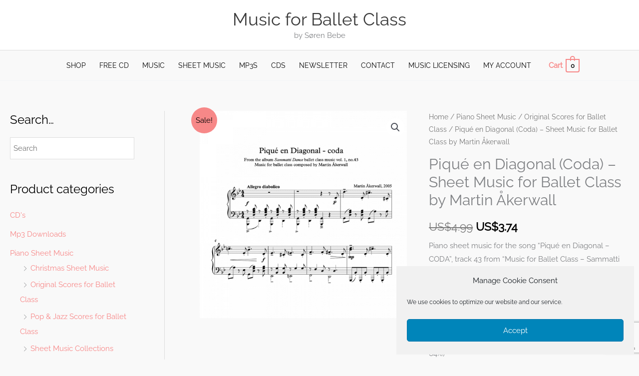

--- FILE ---
content_type: text/html; charset=utf-8
request_url: https://www.google.com/recaptcha/api2/anchor?ar=1&k=6Lc2MDYpAAAAAG5Fnev_u_Cc61Fecf4QVuo2CY_u&co=aHR0cHM6Ly93d3cubXVzaWNmb3JiYWxsZXRjbGFzcy5jb206NDQz&hl=en&v=PoyoqOPhxBO7pBk68S4YbpHZ&size=invisible&anchor-ms=20000&execute-ms=30000&cb=t9e2wz7835p2
body_size: 48650
content:
<!DOCTYPE HTML><html dir="ltr" lang="en"><head><meta http-equiv="Content-Type" content="text/html; charset=UTF-8">
<meta http-equiv="X-UA-Compatible" content="IE=edge">
<title>reCAPTCHA</title>
<style type="text/css">
/* cyrillic-ext */
@font-face {
  font-family: 'Roboto';
  font-style: normal;
  font-weight: 400;
  font-stretch: 100%;
  src: url(//fonts.gstatic.com/s/roboto/v48/KFO7CnqEu92Fr1ME7kSn66aGLdTylUAMa3GUBHMdazTgWw.woff2) format('woff2');
  unicode-range: U+0460-052F, U+1C80-1C8A, U+20B4, U+2DE0-2DFF, U+A640-A69F, U+FE2E-FE2F;
}
/* cyrillic */
@font-face {
  font-family: 'Roboto';
  font-style: normal;
  font-weight: 400;
  font-stretch: 100%;
  src: url(//fonts.gstatic.com/s/roboto/v48/KFO7CnqEu92Fr1ME7kSn66aGLdTylUAMa3iUBHMdazTgWw.woff2) format('woff2');
  unicode-range: U+0301, U+0400-045F, U+0490-0491, U+04B0-04B1, U+2116;
}
/* greek-ext */
@font-face {
  font-family: 'Roboto';
  font-style: normal;
  font-weight: 400;
  font-stretch: 100%;
  src: url(//fonts.gstatic.com/s/roboto/v48/KFO7CnqEu92Fr1ME7kSn66aGLdTylUAMa3CUBHMdazTgWw.woff2) format('woff2');
  unicode-range: U+1F00-1FFF;
}
/* greek */
@font-face {
  font-family: 'Roboto';
  font-style: normal;
  font-weight: 400;
  font-stretch: 100%;
  src: url(//fonts.gstatic.com/s/roboto/v48/KFO7CnqEu92Fr1ME7kSn66aGLdTylUAMa3-UBHMdazTgWw.woff2) format('woff2');
  unicode-range: U+0370-0377, U+037A-037F, U+0384-038A, U+038C, U+038E-03A1, U+03A3-03FF;
}
/* math */
@font-face {
  font-family: 'Roboto';
  font-style: normal;
  font-weight: 400;
  font-stretch: 100%;
  src: url(//fonts.gstatic.com/s/roboto/v48/KFO7CnqEu92Fr1ME7kSn66aGLdTylUAMawCUBHMdazTgWw.woff2) format('woff2');
  unicode-range: U+0302-0303, U+0305, U+0307-0308, U+0310, U+0312, U+0315, U+031A, U+0326-0327, U+032C, U+032F-0330, U+0332-0333, U+0338, U+033A, U+0346, U+034D, U+0391-03A1, U+03A3-03A9, U+03B1-03C9, U+03D1, U+03D5-03D6, U+03F0-03F1, U+03F4-03F5, U+2016-2017, U+2034-2038, U+203C, U+2040, U+2043, U+2047, U+2050, U+2057, U+205F, U+2070-2071, U+2074-208E, U+2090-209C, U+20D0-20DC, U+20E1, U+20E5-20EF, U+2100-2112, U+2114-2115, U+2117-2121, U+2123-214F, U+2190, U+2192, U+2194-21AE, U+21B0-21E5, U+21F1-21F2, U+21F4-2211, U+2213-2214, U+2216-22FF, U+2308-230B, U+2310, U+2319, U+231C-2321, U+2336-237A, U+237C, U+2395, U+239B-23B7, U+23D0, U+23DC-23E1, U+2474-2475, U+25AF, U+25B3, U+25B7, U+25BD, U+25C1, U+25CA, U+25CC, U+25FB, U+266D-266F, U+27C0-27FF, U+2900-2AFF, U+2B0E-2B11, U+2B30-2B4C, U+2BFE, U+3030, U+FF5B, U+FF5D, U+1D400-1D7FF, U+1EE00-1EEFF;
}
/* symbols */
@font-face {
  font-family: 'Roboto';
  font-style: normal;
  font-weight: 400;
  font-stretch: 100%;
  src: url(//fonts.gstatic.com/s/roboto/v48/KFO7CnqEu92Fr1ME7kSn66aGLdTylUAMaxKUBHMdazTgWw.woff2) format('woff2');
  unicode-range: U+0001-000C, U+000E-001F, U+007F-009F, U+20DD-20E0, U+20E2-20E4, U+2150-218F, U+2190, U+2192, U+2194-2199, U+21AF, U+21E6-21F0, U+21F3, U+2218-2219, U+2299, U+22C4-22C6, U+2300-243F, U+2440-244A, U+2460-24FF, U+25A0-27BF, U+2800-28FF, U+2921-2922, U+2981, U+29BF, U+29EB, U+2B00-2BFF, U+4DC0-4DFF, U+FFF9-FFFB, U+10140-1018E, U+10190-1019C, U+101A0, U+101D0-101FD, U+102E0-102FB, U+10E60-10E7E, U+1D2C0-1D2D3, U+1D2E0-1D37F, U+1F000-1F0FF, U+1F100-1F1AD, U+1F1E6-1F1FF, U+1F30D-1F30F, U+1F315, U+1F31C, U+1F31E, U+1F320-1F32C, U+1F336, U+1F378, U+1F37D, U+1F382, U+1F393-1F39F, U+1F3A7-1F3A8, U+1F3AC-1F3AF, U+1F3C2, U+1F3C4-1F3C6, U+1F3CA-1F3CE, U+1F3D4-1F3E0, U+1F3ED, U+1F3F1-1F3F3, U+1F3F5-1F3F7, U+1F408, U+1F415, U+1F41F, U+1F426, U+1F43F, U+1F441-1F442, U+1F444, U+1F446-1F449, U+1F44C-1F44E, U+1F453, U+1F46A, U+1F47D, U+1F4A3, U+1F4B0, U+1F4B3, U+1F4B9, U+1F4BB, U+1F4BF, U+1F4C8-1F4CB, U+1F4D6, U+1F4DA, U+1F4DF, U+1F4E3-1F4E6, U+1F4EA-1F4ED, U+1F4F7, U+1F4F9-1F4FB, U+1F4FD-1F4FE, U+1F503, U+1F507-1F50B, U+1F50D, U+1F512-1F513, U+1F53E-1F54A, U+1F54F-1F5FA, U+1F610, U+1F650-1F67F, U+1F687, U+1F68D, U+1F691, U+1F694, U+1F698, U+1F6AD, U+1F6B2, U+1F6B9-1F6BA, U+1F6BC, U+1F6C6-1F6CF, U+1F6D3-1F6D7, U+1F6E0-1F6EA, U+1F6F0-1F6F3, U+1F6F7-1F6FC, U+1F700-1F7FF, U+1F800-1F80B, U+1F810-1F847, U+1F850-1F859, U+1F860-1F887, U+1F890-1F8AD, U+1F8B0-1F8BB, U+1F8C0-1F8C1, U+1F900-1F90B, U+1F93B, U+1F946, U+1F984, U+1F996, U+1F9E9, U+1FA00-1FA6F, U+1FA70-1FA7C, U+1FA80-1FA89, U+1FA8F-1FAC6, U+1FACE-1FADC, U+1FADF-1FAE9, U+1FAF0-1FAF8, U+1FB00-1FBFF;
}
/* vietnamese */
@font-face {
  font-family: 'Roboto';
  font-style: normal;
  font-weight: 400;
  font-stretch: 100%;
  src: url(//fonts.gstatic.com/s/roboto/v48/KFO7CnqEu92Fr1ME7kSn66aGLdTylUAMa3OUBHMdazTgWw.woff2) format('woff2');
  unicode-range: U+0102-0103, U+0110-0111, U+0128-0129, U+0168-0169, U+01A0-01A1, U+01AF-01B0, U+0300-0301, U+0303-0304, U+0308-0309, U+0323, U+0329, U+1EA0-1EF9, U+20AB;
}
/* latin-ext */
@font-face {
  font-family: 'Roboto';
  font-style: normal;
  font-weight: 400;
  font-stretch: 100%;
  src: url(//fonts.gstatic.com/s/roboto/v48/KFO7CnqEu92Fr1ME7kSn66aGLdTylUAMa3KUBHMdazTgWw.woff2) format('woff2');
  unicode-range: U+0100-02BA, U+02BD-02C5, U+02C7-02CC, U+02CE-02D7, U+02DD-02FF, U+0304, U+0308, U+0329, U+1D00-1DBF, U+1E00-1E9F, U+1EF2-1EFF, U+2020, U+20A0-20AB, U+20AD-20C0, U+2113, U+2C60-2C7F, U+A720-A7FF;
}
/* latin */
@font-face {
  font-family: 'Roboto';
  font-style: normal;
  font-weight: 400;
  font-stretch: 100%;
  src: url(//fonts.gstatic.com/s/roboto/v48/KFO7CnqEu92Fr1ME7kSn66aGLdTylUAMa3yUBHMdazQ.woff2) format('woff2');
  unicode-range: U+0000-00FF, U+0131, U+0152-0153, U+02BB-02BC, U+02C6, U+02DA, U+02DC, U+0304, U+0308, U+0329, U+2000-206F, U+20AC, U+2122, U+2191, U+2193, U+2212, U+2215, U+FEFF, U+FFFD;
}
/* cyrillic-ext */
@font-face {
  font-family: 'Roboto';
  font-style: normal;
  font-weight: 500;
  font-stretch: 100%;
  src: url(//fonts.gstatic.com/s/roboto/v48/KFO7CnqEu92Fr1ME7kSn66aGLdTylUAMa3GUBHMdazTgWw.woff2) format('woff2');
  unicode-range: U+0460-052F, U+1C80-1C8A, U+20B4, U+2DE0-2DFF, U+A640-A69F, U+FE2E-FE2F;
}
/* cyrillic */
@font-face {
  font-family: 'Roboto';
  font-style: normal;
  font-weight: 500;
  font-stretch: 100%;
  src: url(//fonts.gstatic.com/s/roboto/v48/KFO7CnqEu92Fr1ME7kSn66aGLdTylUAMa3iUBHMdazTgWw.woff2) format('woff2');
  unicode-range: U+0301, U+0400-045F, U+0490-0491, U+04B0-04B1, U+2116;
}
/* greek-ext */
@font-face {
  font-family: 'Roboto';
  font-style: normal;
  font-weight: 500;
  font-stretch: 100%;
  src: url(//fonts.gstatic.com/s/roboto/v48/KFO7CnqEu92Fr1ME7kSn66aGLdTylUAMa3CUBHMdazTgWw.woff2) format('woff2');
  unicode-range: U+1F00-1FFF;
}
/* greek */
@font-face {
  font-family: 'Roboto';
  font-style: normal;
  font-weight: 500;
  font-stretch: 100%;
  src: url(//fonts.gstatic.com/s/roboto/v48/KFO7CnqEu92Fr1ME7kSn66aGLdTylUAMa3-UBHMdazTgWw.woff2) format('woff2');
  unicode-range: U+0370-0377, U+037A-037F, U+0384-038A, U+038C, U+038E-03A1, U+03A3-03FF;
}
/* math */
@font-face {
  font-family: 'Roboto';
  font-style: normal;
  font-weight: 500;
  font-stretch: 100%;
  src: url(//fonts.gstatic.com/s/roboto/v48/KFO7CnqEu92Fr1ME7kSn66aGLdTylUAMawCUBHMdazTgWw.woff2) format('woff2');
  unicode-range: U+0302-0303, U+0305, U+0307-0308, U+0310, U+0312, U+0315, U+031A, U+0326-0327, U+032C, U+032F-0330, U+0332-0333, U+0338, U+033A, U+0346, U+034D, U+0391-03A1, U+03A3-03A9, U+03B1-03C9, U+03D1, U+03D5-03D6, U+03F0-03F1, U+03F4-03F5, U+2016-2017, U+2034-2038, U+203C, U+2040, U+2043, U+2047, U+2050, U+2057, U+205F, U+2070-2071, U+2074-208E, U+2090-209C, U+20D0-20DC, U+20E1, U+20E5-20EF, U+2100-2112, U+2114-2115, U+2117-2121, U+2123-214F, U+2190, U+2192, U+2194-21AE, U+21B0-21E5, U+21F1-21F2, U+21F4-2211, U+2213-2214, U+2216-22FF, U+2308-230B, U+2310, U+2319, U+231C-2321, U+2336-237A, U+237C, U+2395, U+239B-23B7, U+23D0, U+23DC-23E1, U+2474-2475, U+25AF, U+25B3, U+25B7, U+25BD, U+25C1, U+25CA, U+25CC, U+25FB, U+266D-266F, U+27C0-27FF, U+2900-2AFF, U+2B0E-2B11, U+2B30-2B4C, U+2BFE, U+3030, U+FF5B, U+FF5D, U+1D400-1D7FF, U+1EE00-1EEFF;
}
/* symbols */
@font-face {
  font-family: 'Roboto';
  font-style: normal;
  font-weight: 500;
  font-stretch: 100%;
  src: url(//fonts.gstatic.com/s/roboto/v48/KFO7CnqEu92Fr1ME7kSn66aGLdTylUAMaxKUBHMdazTgWw.woff2) format('woff2');
  unicode-range: U+0001-000C, U+000E-001F, U+007F-009F, U+20DD-20E0, U+20E2-20E4, U+2150-218F, U+2190, U+2192, U+2194-2199, U+21AF, U+21E6-21F0, U+21F3, U+2218-2219, U+2299, U+22C4-22C6, U+2300-243F, U+2440-244A, U+2460-24FF, U+25A0-27BF, U+2800-28FF, U+2921-2922, U+2981, U+29BF, U+29EB, U+2B00-2BFF, U+4DC0-4DFF, U+FFF9-FFFB, U+10140-1018E, U+10190-1019C, U+101A0, U+101D0-101FD, U+102E0-102FB, U+10E60-10E7E, U+1D2C0-1D2D3, U+1D2E0-1D37F, U+1F000-1F0FF, U+1F100-1F1AD, U+1F1E6-1F1FF, U+1F30D-1F30F, U+1F315, U+1F31C, U+1F31E, U+1F320-1F32C, U+1F336, U+1F378, U+1F37D, U+1F382, U+1F393-1F39F, U+1F3A7-1F3A8, U+1F3AC-1F3AF, U+1F3C2, U+1F3C4-1F3C6, U+1F3CA-1F3CE, U+1F3D4-1F3E0, U+1F3ED, U+1F3F1-1F3F3, U+1F3F5-1F3F7, U+1F408, U+1F415, U+1F41F, U+1F426, U+1F43F, U+1F441-1F442, U+1F444, U+1F446-1F449, U+1F44C-1F44E, U+1F453, U+1F46A, U+1F47D, U+1F4A3, U+1F4B0, U+1F4B3, U+1F4B9, U+1F4BB, U+1F4BF, U+1F4C8-1F4CB, U+1F4D6, U+1F4DA, U+1F4DF, U+1F4E3-1F4E6, U+1F4EA-1F4ED, U+1F4F7, U+1F4F9-1F4FB, U+1F4FD-1F4FE, U+1F503, U+1F507-1F50B, U+1F50D, U+1F512-1F513, U+1F53E-1F54A, U+1F54F-1F5FA, U+1F610, U+1F650-1F67F, U+1F687, U+1F68D, U+1F691, U+1F694, U+1F698, U+1F6AD, U+1F6B2, U+1F6B9-1F6BA, U+1F6BC, U+1F6C6-1F6CF, U+1F6D3-1F6D7, U+1F6E0-1F6EA, U+1F6F0-1F6F3, U+1F6F7-1F6FC, U+1F700-1F7FF, U+1F800-1F80B, U+1F810-1F847, U+1F850-1F859, U+1F860-1F887, U+1F890-1F8AD, U+1F8B0-1F8BB, U+1F8C0-1F8C1, U+1F900-1F90B, U+1F93B, U+1F946, U+1F984, U+1F996, U+1F9E9, U+1FA00-1FA6F, U+1FA70-1FA7C, U+1FA80-1FA89, U+1FA8F-1FAC6, U+1FACE-1FADC, U+1FADF-1FAE9, U+1FAF0-1FAF8, U+1FB00-1FBFF;
}
/* vietnamese */
@font-face {
  font-family: 'Roboto';
  font-style: normal;
  font-weight: 500;
  font-stretch: 100%;
  src: url(//fonts.gstatic.com/s/roboto/v48/KFO7CnqEu92Fr1ME7kSn66aGLdTylUAMa3OUBHMdazTgWw.woff2) format('woff2');
  unicode-range: U+0102-0103, U+0110-0111, U+0128-0129, U+0168-0169, U+01A0-01A1, U+01AF-01B0, U+0300-0301, U+0303-0304, U+0308-0309, U+0323, U+0329, U+1EA0-1EF9, U+20AB;
}
/* latin-ext */
@font-face {
  font-family: 'Roboto';
  font-style: normal;
  font-weight: 500;
  font-stretch: 100%;
  src: url(//fonts.gstatic.com/s/roboto/v48/KFO7CnqEu92Fr1ME7kSn66aGLdTylUAMa3KUBHMdazTgWw.woff2) format('woff2');
  unicode-range: U+0100-02BA, U+02BD-02C5, U+02C7-02CC, U+02CE-02D7, U+02DD-02FF, U+0304, U+0308, U+0329, U+1D00-1DBF, U+1E00-1E9F, U+1EF2-1EFF, U+2020, U+20A0-20AB, U+20AD-20C0, U+2113, U+2C60-2C7F, U+A720-A7FF;
}
/* latin */
@font-face {
  font-family: 'Roboto';
  font-style: normal;
  font-weight: 500;
  font-stretch: 100%;
  src: url(//fonts.gstatic.com/s/roboto/v48/KFO7CnqEu92Fr1ME7kSn66aGLdTylUAMa3yUBHMdazQ.woff2) format('woff2');
  unicode-range: U+0000-00FF, U+0131, U+0152-0153, U+02BB-02BC, U+02C6, U+02DA, U+02DC, U+0304, U+0308, U+0329, U+2000-206F, U+20AC, U+2122, U+2191, U+2193, U+2212, U+2215, U+FEFF, U+FFFD;
}
/* cyrillic-ext */
@font-face {
  font-family: 'Roboto';
  font-style: normal;
  font-weight: 900;
  font-stretch: 100%;
  src: url(//fonts.gstatic.com/s/roboto/v48/KFO7CnqEu92Fr1ME7kSn66aGLdTylUAMa3GUBHMdazTgWw.woff2) format('woff2');
  unicode-range: U+0460-052F, U+1C80-1C8A, U+20B4, U+2DE0-2DFF, U+A640-A69F, U+FE2E-FE2F;
}
/* cyrillic */
@font-face {
  font-family: 'Roboto';
  font-style: normal;
  font-weight: 900;
  font-stretch: 100%;
  src: url(//fonts.gstatic.com/s/roboto/v48/KFO7CnqEu92Fr1ME7kSn66aGLdTylUAMa3iUBHMdazTgWw.woff2) format('woff2');
  unicode-range: U+0301, U+0400-045F, U+0490-0491, U+04B0-04B1, U+2116;
}
/* greek-ext */
@font-face {
  font-family: 'Roboto';
  font-style: normal;
  font-weight: 900;
  font-stretch: 100%;
  src: url(//fonts.gstatic.com/s/roboto/v48/KFO7CnqEu92Fr1ME7kSn66aGLdTylUAMa3CUBHMdazTgWw.woff2) format('woff2');
  unicode-range: U+1F00-1FFF;
}
/* greek */
@font-face {
  font-family: 'Roboto';
  font-style: normal;
  font-weight: 900;
  font-stretch: 100%;
  src: url(//fonts.gstatic.com/s/roboto/v48/KFO7CnqEu92Fr1ME7kSn66aGLdTylUAMa3-UBHMdazTgWw.woff2) format('woff2');
  unicode-range: U+0370-0377, U+037A-037F, U+0384-038A, U+038C, U+038E-03A1, U+03A3-03FF;
}
/* math */
@font-face {
  font-family: 'Roboto';
  font-style: normal;
  font-weight: 900;
  font-stretch: 100%;
  src: url(//fonts.gstatic.com/s/roboto/v48/KFO7CnqEu92Fr1ME7kSn66aGLdTylUAMawCUBHMdazTgWw.woff2) format('woff2');
  unicode-range: U+0302-0303, U+0305, U+0307-0308, U+0310, U+0312, U+0315, U+031A, U+0326-0327, U+032C, U+032F-0330, U+0332-0333, U+0338, U+033A, U+0346, U+034D, U+0391-03A1, U+03A3-03A9, U+03B1-03C9, U+03D1, U+03D5-03D6, U+03F0-03F1, U+03F4-03F5, U+2016-2017, U+2034-2038, U+203C, U+2040, U+2043, U+2047, U+2050, U+2057, U+205F, U+2070-2071, U+2074-208E, U+2090-209C, U+20D0-20DC, U+20E1, U+20E5-20EF, U+2100-2112, U+2114-2115, U+2117-2121, U+2123-214F, U+2190, U+2192, U+2194-21AE, U+21B0-21E5, U+21F1-21F2, U+21F4-2211, U+2213-2214, U+2216-22FF, U+2308-230B, U+2310, U+2319, U+231C-2321, U+2336-237A, U+237C, U+2395, U+239B-23B7, U+23D0, U+23DC-23E1, U+2474-2475, U+25AF, U+25B3, U+25B7, U+25BD, U+25C1, U+25CA, U+25CC, U+25FB, U+266D-266F, U+27C0-27FF, U+2900-2AFF, U+2B0E-2B11, U+2B30-2B4C, U+2BFE, U+3030, U+FF5B, U+FF5D, U+1D400-1D7FF, U+1EE00-1EEFF;
}
/* symbols */
@font-face {
  font-family: 'Roboto';
  font-style: normal;
  font-weight: 900;
  font-stretch: 100%;
  src: url(//fonts.gstatic.com/s/roboto/v48/KFO7CnqEu92Fr1ME7kSn66aGLdTylUAMaxKUBHMdazTgWw.woff2) format('woff2');
  unicode-range: U+0001-000C, U+000E-001F, U+007F-009F, U+20DD-20E0, U+20E2-20E4, U+2150-218F, U+2190, U+2192, U+2194-2199, U+21AF, U+21E6-21F0, U+21F3, U+2218-2219, U+2299, U+22C4-22C6, U+2300-243F, U+2440-244A, U+2460-24FF, U+25A0-27BF, U+2800-28FF, U+2921-2922, U+2981, U+29BF, U+29EB, U+2B00-2BFF, U+4DC0-4DFF, U+FFF9-FFFB, U+10140-1018E, U+10190-1019C, U+101A0, U+101D0-101FD, U+102E0-102FB, U+10E60-10E7E, U+1D2C0-1D2D3, U+1D2E0-1D37F, U+1F000-1F0FF, U+1F100-1F1AD, U+1F1E6-1F1FF, U+1F30D-1F30F, U+1F315, U+1F31C, U+1F31E, U+1F320-1F32C, U+1F336, U+1F378, U+1F37D, U+1F382, U+1F393-1F39F, U+1F3A7-1F3A8, U+1F3AC-1F3AF, U+1F3C2, U+1F3C4-1F3C6, U+1F3CA-1F3CE, U+1F3D4-1F3E0, U+1F3ED, U+1F3F1-1F3F3, U+1F3F5-1F3F7, U+1F408, U+1F415, U+1F41F, U+1F426, U+1F43F, U+1F441-1F442, U+1F444, U+1F446-1F449, U+1F44C-1F44E, U+1F453, U+1F46A, U+1F47D, U+1F4A3, U+1F4B0, U+1F4B3, U+1F4B9, U+1F4BB, U+1F4BF, U+1F4C8-1F4CB, U+1F4D6, U+1F4DA, U+1F4DF, U+1F4E3-1F4E6, U+1F4EA-1F4ED, U+1F4F7, U+1F4F9-1F4FB, U+1F4FD-1F4FE, U+1F503, U+1F507-1F50B, U+1F50D, U+1F512-1F513, U+1F53E-1F54A, U+1F54F-1F5FA, U+1F610, U+1F650-1F67F, U+1F687, U+1F68D, U+1F691, U+1F694, U+1F698, U+1F6AD, U+1F6B2, U+1F6B9-1F6BA, U+1F6BC, U+1F6C6-1F6CF, U+1F6D3-1F6D7, U+1F6E0-1F6EA, U+1F6F0-1F6F3, U+1F6F7-1F6FC, U+1F700-1F7FF, U+1F800-1F80B, U+1F810-1F847, U+1F850-1F859, U+1F860-1F887, U+1F890-1F8AD, U+1F8B0-1F8BB, U+1F8C0-1F8C1, U+1F900-1F90B, U+1F93B, U+1F946, U+1F984, U+1F996, U+1F9E9, U+1FA00-1FA6F, U+1FA70-1FA7C, U+1FA80-1FA89, U+1FA8F-1FAC6, U+1FACE-1FADC, U+1FADF-1FAE9, U+1FAF0-1FAF8, U+1FB00-1FBFF;
}
/* vietnamese */
@font-face {
  font-family: 'Roboto';
  font-style: normal;
  font-weight: 900;
  font-stretch: 100%;
  src: url(//fonts.gstatic.com/s/roboto/v48/KFO7CnqEu92Fr1ME7kSn66aGLdTylUAMa3OUBHMdazTgWw.woff2) format('woff2');
  unicode-range: U+0102-0103, U+0110-0111, U+0128-0129, U+0168-0169, U+01A0-01A1, U+01AF-01B0, U+0300-0301, U+0303-0304, U+0308-0309, U+0323, U+0329, U+1EA0-1EF9, U+20AB;
}
/* latin-ext */
@font-face {
  font-family: 'Roboto';
  font-style: normal;
  font-weight: 900;
  font-stretch: 100%;
  src: url(//fonts.gstatic.com/s/roboto/v48/KFO7CnqEu92Fr1ME7kSn66aGLdTylUAMa3KUBHMdazTgWw.woff2) format('woff2');
  unicode-range: U+0100-02BA, U+02BD-02C5, U+02C7-02CC, U+02CE-02D7, U+02DD-02FF, U+0304, U+0308, U+0329, U+1D00-1DBF, U+1E00-1E9F, U+1EF2-1EFF, U+2020, U+20A0-20AB, U+20AD-20C0, U+2113, U+2C60-2C7F, U+A720-A7FF;
}
/* latin */
@font-face {
  font-family: 'Roboto';
  font-style: normal;
  font-weight: 900;
  font-stretch: 100%;
  src: url(//fonts.gstatic.com/s/roboto/v48/KFO7CnqEu92Fr1ME7kSn66aGLdTylUAMa3yUBHMdazQ.woff2) format('woff2');
  unicode-range: U+0000-00FF, U+0131, U+0152-0153, U+02BB-02BC, U+02C6, U+02DA, U+02DC, U+0304, U+0308, U+0329, U+2000-206F, U+20AC, U+2122, U+2191, U+2193, U+2212, U+2215, U+FEFF, U+FFFD;
}

</style>
<link rel="stylesheet" type="text/css" href="https://www.gstatic.com/recaptcha/releases/PoyoqOPhxBO7pBk68S4YbpHZ/styles__ltr.css">
<script nonce="Y0cmxq29gsOWz4ulc2gtvQ" type="text/javascript">window['__recaptcha_api'] = 'https://www.google.com/recaptcha/api2/';</script>
<script type="text/javascript" src="https://www.gstatic.com/recaptcha/releases/PoyoqOPhxBO7pBk68S4YbpHZ/recaptcha__en.js" nonce="Y0cmxq29gsOWz4ulc2gtvQ">
      
    </script></head>
<body><div id="rc-anchor-alert" class="rc-anchor-alert"></div>
<input type="hidden" id="recaptcha-token" value="[base64]">
<script type="text/javascript" nonce="Y0cmxq29gsOWz4ulc2gtvQ">
      recaptcha.anchor.Main.init("[\x22ainput\x22,[\x22bgdata\x22,\x22\x22,\[base64]/[base64]/[base64]/ZyhXLGgpOnEoW04sMjEsbF0sVywwKSxoKSxmYWxzZSxmYWxzZSl9Y2F0Y2goayl7RygzNTgsVyk/[base64]/[base64]/[base64]/[base64]/[base64]/[base64]/[base64]/bmV3IEJbT10oRFswXSk6dz09Mj9uZXcgQltPXShEWzBdLERbMV0pOnc9PTM/bmV3IEJbT10oRFswXSxEWzFdLERbMl0pOnc9PTQ/[base64]/[base64]/[base64]/[base64]/[base64]\\u003d\x22,\[base64]\\u003d\x22,\[base64]/DqcOGwpzCtcKKDDzDq2jDu8OdDMO8w6pIb0UUfwXDq3xFwq/Dm1N+bMOjwprCvcOOXhQ1wrIowqfDgTrDqFc9wo8Zc8OGMB9Yw57DilDCsw1cc1fCpwxhccKWLMOXwrrDm1McwpdkWcOrw6bDncKjC8KNw5rDhsKpw5dvw6EtesK6wr/DtsKOGRlpRsOVcMOIAcOtwqZ4U3dBwpkHw70ofh8CLyTDklV5AcKhQG8JQ0M/[base64]/DiMOkFcOuPcOywodqX39zRsKGw5zCnsKeUMOzCkJkJsO3w59Zw7zDpHJewo7DjMOEwqQgwpduw4fCvhPDglzDt3jCrcKhRcKofgpAwrPDjWbDvDEASkvCoAjCtcOswp7DvcODT1VywpzDicKPVVPCmsO1w51Lw59uQcK5IcOpD8K2woVhQcOkw7xVw5/DnEtjHCxkAMOhw5tKOMOuWzYENUArd8KVccOzwosMw6Mowq5VZ8OyE8KkJ8OiWmvCuCN8w4hYw5vCjsKAVxpDXMK/[base64]/[base64]/Dh28nw7BfJg5oHcKSw4PDvS8ySm7CvEPCocOGC8K1w4jDrsOMegg1Owp8Sj/ClUbCsl3DoCk4w6hVw4l0wodrZjAFF8KHYDZRw4J4OTPCpcKnEVjDssOXUMK4NMOGw4jCj8KKw70Mw79lwokYXsOAVsKfw4DDgMObwqYJVsO/w5NSw6TCicK0CcOewo16woM4cl9HKBkPwqjChcK6Y8KXwokqw5DDm8ObIsOhw7/CuwDCtBrDkzw8wqEGG8Ouw7fDpsKqwpTDmTTDjwoZTMKBTRNYw5fDgcKxfsOqw6d5w6E2woTDl3rDusOpAMORXn1Pwqgdw4IJUiw5wrF/[base64]/[base64]/DvMK7ccKFMMOhw7/DknY5w4rDhcKXHwUrw7bDhCDDgGtPwplBwoTDqU9bGTrCih3CsCguIlTDhS/Dp3HCjgXDsScxNT9rIWDDlyk7PU8Qw4ZiVsOsYVEqYU3Dn1JLwoV5ZcKma8OGV15kScOrwrrClkxFWsKuSMO0QcOCw4M5w4tow5rCqVA/wrNpwqfDvSfCj8OsBlLCuislw7bCpsOAw4JPw7xTw7lEO8KAwq1pw4PDpVjChHwXbzt3wpzCsMKITcOcWcO7Y8O5w5PCr3nCjHHCh8KpekZQX1TDmnZVKcKKCR4TH8KPDsOxc0siQxAqQMOmwqViw5krw73DqcO2FsO/wrUmw4XDm3Nzw5hqccK8w70ZQ11uw7VTRcK/w75OPMKQwqDDrsOKw7MHwq4ywoJjbmcdasKJwqs+QcKLwq/DpsKYw5RiO8KHKTUQwpEfbcK8w4/DgAUDwrHCt04jwo8kwrLDnsK+wpzCisKtw5fDqn1CwqbDsxgFKgDCmsKKw78cE1h4L2XChR3CkGx7woRYwp/DjTkNwr3CrS/DliTCjsO4SF3Du3zDuQViUTvCgMOzQXIawqLDt3rCnD3Dg39Rw7XDh8OcwqPDvjNqw6UwEsODKMOuw5fCo8OoUMO5UsOIwpfDosKCK8O7OcOFIcOqwpjCqMK9wp5QwqvDn3wYw6xKw6NHw4oYwrjDuDrDnBrDpMOEwrzCsls1wpfCu8O1N3M8wq7DqUfDlAvDgU/Cr0xGw5FVw61Dw7cHKghQHlRmKMOWBMO9w5pVw5vCoW4wIDcNwoTCh8OyM8KEBWUIw7vDtcKnw5zChcOowp13wr/Di8OxPcOnw6DClsOLNQl7w57Dl3XCmD7DvnzCsy7DqVfCk0wVVF4UwpNBwofDr0h9wqjCpsO2w4bDrMO0wqA/wpEqB8OCwqFTMQAlw5NUAcOFwplMw5RPBF8Ew6Y6eRfClMOlOWJ2wpjDojDDksKWwpXCgMKbwqHDhMKERMObBsOKw6wJdRFnLX/Cl8K9H8KIHMKLKcKGwonDtCLCpQ7DiGt8YmZyBcKVVSXCtSnCnFPDm8ODBsOcK8OowqETW3XDpMORw67DnMKqCMKewpNSwpXDvUXCtgNGBnV9wrjDn8Oiw7PCgcOYw7YUw4Z0SMKyRV/DusKPwrkvwo7CpzXCj0AFwpDDhXAfJcKNw7LClhxVwrNVY8KPw7tIfzVbI0RYdsKLPmYeGcKqwrsKcShTw4Vxwr3DjsKrYsOpw4jDrzLDsMKgOsKuwoEVQsKNw6EUwo83JsOebsOjEkTCgEjCiXnCj8KyO8OwwowEJ8K8w5MnXMODLsOTQgTDi8OCHDjDmy/[base64]/[base64]/CqSBsJirCqzrCtHQBwqoVw6nDgBpbA8OHB8KmRj7DocK0wojChxUiwqzDlsK3CsOtEMOdc1MswpDDn8KOFcK/w48Lwow/wrPDnznCpx4rVAIXS8K0wqAKNcO9wq/CksKiw5RnUwdUw6DDm0HClcKQeHdcJWbCvAzDrQ55WlYyw5/DgWlCUMKXXcKtDh/CkcOew5bDkgvDqMOoJ2TDpsKkwodKw7E8YRYWdDjDrcO5N8OYayN9D8O9w4NjwovDpwrDq18nwqjClMO6LMOrC1TDoCtww4tvw7bDrMKNSWLChWRgFsO9wpXDrsO/X8OewrTCvXXDpUgmD8KLaAFeXcKLeMKxwr8BwpUDw43Cg8Ojw5LDhnU+w6zCkkltZMOjwqIkL8O+JmYDXMOGw4LDq8Oiw5bDvVLCrsKsw4PDm3bDowPDgELCjMKHHHXCuDTDjh/CrUFPwpArwpcswpnCiyU/wpjDonNBw6jCpg/CpxbDhwPDtsKCw5Mzw4vDrMKNShnCrm7DrC9EDn7CuMOewqvDoMOHGMKZw78EwpnDn2IIw57CpXEHY8KTw5/CiMKPMsKhwrYtwqnDu8OnYsK7wr3CuT/ChMOiY3cdOwNqwp3DtjHDlMKYwoZaw7vCkMKZwqPCscKbw4sLAH0nw40Nw6EvOAxXcsKwBgvCmxNKfMOlwoovw45EwoPCuibCsMKdPkPDhMKOwr5mw64hAcO1wpfCpEB9T8K8wqlDcF/CihBQw6/DuTPDlMOaGMOUAsK+IMOTwrQzwoPCucOlPcOQworDrMODf1MMwrB8wo3DhsOBS8OZwrlJwr/[base64]/CsOkDcOPdcKjwoPCtsOHV1lSfQfDuUN2PcO1WiDDmjgTw6vCtcO1UcOlw5/DtzbCksKPwoV0wr1/c8KEw5DDg8Olw40PwozDg8Kww77DhRXCvWXCrmvCo8K/w67DuyHCs8OMwoPDlcK0JH0Yw7Ukw6FAdcKCXwzDlsKTTCXDrsOKEG7CnBPDrcK/H8OHOFsHwrTCjUUtw5Y2woIbwofCmC/DgsK8NsKtw4QeZDsOA8OjbsKHDGzColJZw40hP31lw57DqsKdYGHDvWDDvcOOXFXDosO+eRNvHMKYw5HCqhF1w6PDrcKiw63CnVcOdcOmZhIAdAAHw6FwdlZEUcKmw6pgBl1GfEjDt8Kjw5zDg8KMw7hgYTRwwozCtArCqQLCg8O/[base64]/w584e1NJPsO+OXQ9E3/Ck8KKL8KMwq7DicOzw5HDnT0gaMK4wpTDmE5MIcOVwoBXU3vDkx96WxgswqjCjsKowpLDoRfCqjZhGsOFR2gAw5/DtlJjw7HDoTTChCxew5TCiHALHQnCpntCwo7Ck3zCjsKmwoMCZsKVwpJdHCbDojfDoE9DccKfw5U2AsO0Bg0zaD5iFxHCgG4AFMORDsO7woEUL08gw60kw4jClXNaTMOkYcKoYh3DhgNhVMOXw7fCisOAK8KIw7Zvw4rCsAY6NAgWD8O+Lm/CiMOqw4hZZ8O+wqQSGXg4woDDsMOrwqDCrMKVE8Khw6UqUMKawqrDtBbCu8KZCMKew44Pw57DiCQFVhnCkMKDKmNFJMOjPBFnGDLDgAnDqMOfw5zDixE0JxsZDCfCjsOva8KCQz4Vwr8PEsOHw5tyKMOcAsOiwrZTBWpCwobDmcOEYT/[base64]/CmsKlw5lQYCHDp8KUccK/BsKhYS5WNAYRGDfCpMK/wrXCpgvDocKmwrdwecOowpJFJcKIUMOBbMO6BFfDhRrDrsK2CE/Dg8K2EmI4ScKFFh5gR8OUHTjDvMKdw5cLw4/CosOkwqR2wpg+wojDglHClWLDrMKqNsKsARXDkcOPOlnCucOsMMKHw4QXw4VITzUVw7oqFRbCocKHwonDu1FUw7FBaMK9YMOJc8Kww4xIAHMow7XDhsKCBcKbw73ChMOxWmZdT8KPw7PDrcK6w73CtMKYFwLCp8Ohw7DCi2PDly/ChC0mTS/DrsOJwo1DLsKYw7wcEcOoWcOSw4ESYkPCpwzCs0HDqT3DhMOQDgjDhDQkw7LDoDLCnMOUAkByw5jCoMK5wrwnw6hTPHpoUDR/NcONwr9Bw7kPw6vDnjV2w4xYw6hrwqgLwpHDjsKdN8OCB1heBMK1wrpdNcOIw43Dt8KMw71+AsOCwrNcCVxWfcOLRmHCkMKTwoBqwodaw73DhcODXsKdYnnDvMO+wpImLMK/UXteRcKjblMfNBdAbcK7MlzCghjCnAdzV1XCrHNuwpJSwqYWw7nCs8KGwoTCp8KpQMKbL27Dtg/DqRwveMKVUsKrbXUew6rCuCNZe8KJw5RpwrQYwr5Nwqomw4TDhsOcZcO1UsO+Z24ywoJdw6oyw5HDoHIeOXvDgl9jHk9Aw705IxIzwpNbQQPCrMK1Ex0hL2cYw4fCsBtmcsKcw6sgwp7ClMKrFTBFw6TDuh95w58WFgXCmmFgFsOZw4plw4rCicOUXsK/DDPDrE5wwq3DrcKtRndmw6jCkUYHw4jCknPCuMKAwoBKF8KTwpMdYsKxBz/Dlh5XwrBlw70Lwo/CjGrDksKreGjDhTTDoiXDmDDCmX15wrl/eXXCpCbCiEQIIsKQw6TCq8KaKwPCuVFmw6nCisOXwr1bbmrDiMK7GcKsPsOGw7B+MCPDqsK0fhPCucKjJ3AcVMOVw73CrC3CucK1wozChCnChjcAw7fDvMOJbsKawqzDucKowqzCkBjCkDIeYsOHD0/CpljDu1UNLcKfIxECw6pKEC5wJcObw5fCjcK6fMK/[base64]/YcKkw69SNsOCA8KYRDx0w5HDuMKewo4gN33Clj/CmcKoOhUnQcO0NV/[base64]/SsKXMUbCscKsw55masKCNMK2w49EwpoNwqVmw4rCocKBdhfCiB/Cm8OCdsKDwqU3w4/Ck8O9w5/DghPCh3rDrjkWHcKtwrUdwq4qw44YUMOJWsO7wpHDk8KsRBnCmQLDpcO/[base64]/wo3DiMOmOMKcwrvCoTfCj8KIwrvChsKZdFXCscOlw6YGw5Row7kgw5Qzw7zDtHHCu8KVw5/[base64]/CokvCrVFBw4nCmhZ2BRt0Ey0zfcKvwqlRwqAhd8KpwrU0wpAbIQvCgMO+w5F6w7h+ScOXw4zDmiAtw6PDv1vDpghTfk8bw71KZMK9HsKkw7lfw7YicsK6wq/Ct0HCkG7CscOrw4jDoMK6fAvClwzCmQlawpYsw7VrDwwEwo7Dq8KyJnUoTcOLw7B/GlYKwrlTMBnCtQlXf8ORwq8Ewr0fCcOGb8O3cgc2wpLCuytIFycoQMOgw40ddcKdw7TCg1orwoPCjMO1wpdvw5FmwrfCpMKlwoLDlMOpCHDCv8K2wrtAwpt3wo95wrMMfsKNd8OCw5QPw7cwEy/Co2fCmcKPRsKjbTwgwpxOYMKNcBHCpT4jScO/[base64]/[base64]/[base64]/DgwBhGQQIOsKxwpzCsMK8ZnnCp8OxL8OZSsOPw6bCiEsiZ3ADwpfDu8KPw5IfwrHDvBPCuxTDsgIswoDDrjzDnx7CuRoPw4M0eHxWwqDCmSzCs8O2woXCmwPDiMOKU8OaFsK9w6oGQTwZw41cw6klRw3Cp2/Cq37CjQLCoAjDvcK+CMOLwogKwpDCgB3DqcKSwpIuwqrDsMOxVVlLP8OEF8Kiwr0GwrI/woAhc2nDhRrChsOAXV/Cp8OERxZ4w4VnNcKHwrULwo1AVBBLw43DgR7CojbDucOEQcKDJTrChzFiY8Odw7nDuMO8w7HCtm5KeQvCvG3Dj8OWw4HDhnjCjyHDkcOfXgLDrTHDsWDChmPDvUDCvMKuwog0UMKkcU/CuFFnIjzDmMKbwosKw6slRcOFw5JwwqbCp8OKw6wSwrfDjcKgw6XCi3vCmTtowrvDlA/[base64]/ClMOJw4bDkBfCj8KcwoPDgTRMKBFRGVTCo2fDn8OBw6tOwqEzKMKvwqDCt8OQwpgiw5Z5w64Kwq9cwox6DsOyKMKkFcO2fcKWw5gdPsOjfMOwwqnDqALCk8OnDV/CicOMw6RlwqJGYBR3bSLCm1ZzwozDusOVVWJywqvCgnLCrTsTVcKjZW1NfhMiPcKKa2llY8KGNsOVB1vDr8OseiPDmcKxwpIPcErCvcKSw6jDnk3CtkbDn3V2w5fCosK3aMOqesK/L2nDh8KMRcOrwonDgQ3CiW5swoTCnMKqw5nCo1HDjyvDiMO+LsOBA2p4asONw7XDsMOHwpA0w4fDpMKga8OJw6hdwqMZbCfDt8KAw74Ee31AwqdaOTjCtH7CpQPCkk1aw6AKU8KhwrjCoi1JwqRsEn7DrT/CgsKgBhBmw74Lb8OxwoA1BsKcw44QOgnCv1XDuhRWwp/[base64]/KUDDuSFHw6NKw4LDvFIFw7AYHBd+Qh7CjxQGWMKvDMKCwrV/b8OZwqLCvMKCwr90YADCvcOPw5/CjMOsBMK+DVA9FTYew7ccw70iwrhMw6nCmkLCgMK7w7wEwoBWO8KLOy/CuBtCwpTCucOiworChC/CnwYRc8K0TsK/JcOiWsKMAUnCmRYCIhdpUE7DqzhpwqTCq8OsQ8KZw7QjZMOCdsKeDcKcckltTyJ8NzXDt1EMwr0qwr/DsFxoX8KQw5bCv8OtOMKvw7RhBlcFEcOdwp/Chj7DqT7ClMOETGFowqI4wrZnbcKyXg3CvsOTw7HCrHXCuV1hw6jDml/DswjCtDdow6jDnsOIwqc2w7coQ8K2NjzDq8KxHsOuwrPDshcbw5/[base64]/Dr8KOw7fDkiV1w5dSF8Ouw7s3A1fDvTR1P0hCw4wiwoobI8O2OiZET8KFakbDoXEgaMO6wrkyw6TCl8OrbsKGw4DDlMKjwpcRGyzDrsK+wqLDuWrCgi9bwpQsw6Mxw5jDhi7Dt8K4RsOkwrE9PsOmNsKXw619RsOFw4dIw6HDocK9w4XCmRXCjEVIS8O/w5oaLSbCk8KZKcKrUMOECQwSKHHDq8O4UyQ+YsOTbcO+w69YCFHDtlMoDDJSwoRew6IkQsKYfsOTwqnDtyHCmlxaXXXCuCfDosKiI8KSbwNCw4Ukeg/CrkB8w5gcw4zDgcKNGBfCm3TDgcKcaMKSY8Opw7sxVsOXI8OwRkPDvnRiLsOKwpfCjC0Ow4PDkMOVdcKGS8KCBmpCw5dwwr9ew4kZOyYFZEjCjCvCjsOaUi0ewo3Ch8Ouwq3Cuih/w6YMwqTCtDrDqjoxwqfCo8O6C8OlZ8Oxw5ZuWcKZw45OwqbCtMO1MQI7QcKpNcK4w7vCkk8ow5YbwozCnVfChk8yXMKFw5QfwqdxGXbDp8K9cljCpSdLasKpT2bDqF/CpWPDhyBkAcKvecKGw47DvsKdw6PDrsKxSMKewrLCnXrDlCPDrwt+wqBFw7V/wppaCMKmw7bCicOoL8K0wpnChBbCisKKKcODwozCiMO3w4LCiMK0wqBJwowEw49hAATDjQLCnl4UUMObTsKmPMO9w4nDhlk/w450PUnCrSVcwpQeDVnDnsKlw5jCusK8wrjCjFAfw53CsMKUJMKUw71Ew6YfBsKzwpJfZ8KwwqTDjVnCkMKww5HDhlI/esKUw5tFNw7ChsOMKULDnsOIPnBZSgnCj3jCiUxiw5oEecK8DMOkwr3CpMOxJGXCpcKew5PDicKyw4Vow5JbbMK1wqLCmsKbw6PChkvCvcKmOgF7bC7Dt8OLwocPQxctwqHDhmV3YsKvw7czbcKqWlLCuD/ClTnDvU8QLG7DocOxw6NLPcO4MD7CisKUKF5mwrjDg8KAwq/[base64]/DrsOGUcOqwoZNSw0zw7DCqMOhOwbCvcOQw5/DiwvDlsKYJW8cwpZLw4QFb8OKwq0HRV7Cnyhhw7kZYMObe3DCmBDCqyjDkmVFAsKSGsKmWcOQDsO5Q8Oew4sFB3R1Oz3CrcOzaC7DuMK7w5jDvzHCtcOkw6VmVw3DtjHCllBlwq8/esKSHMO7wr5lSU40ZMO3wpNdCcKxcxjDoSfDnRsnLyI+YcKawpZ/YcOvw6F6wrB3w53Ckk9Rwq5JQBHDocOFc8O2LFDDpB1pCkrCsU/CqsO+d8O1ASAsZX/DusONwqHDhA3CuSYbworCvC/[base64]/wpElWC3DhSTDvmlLwpXCiBVawrLDl8OTDMO8XsOLMyzDjm/CmMO4LcOSwqtTwovCucKwwofDqhI+HcONCVTChnXClW3DnmTDv3oawqgcOcKFw5LDhMKqwqNLZ3nClFJILWXDisOmI8K5djNZw44LQsO8K8ONwo7Dj8OSCRLDlsO/wonDqw9ywrzCr8KeL8OCSsOyFT/CqMKvN8OsaCwhw44UwrnCt8OkLcOMGsOswo/CrQfCq1FAw5rDnx3DqAVZw4nClQIjwqVkQlJAw5odw6AKCGfDo07DpMKow4rCpnnCksKKLMONImx1HsKpOcOBw7zDhVbChMKWHsKNNy3CuMK7woPCscKODRfCv8K+c8KPw7lgw7PDucOJw4TCvsKbRHDCmATCiMKww5pGwoDCsMKCZWw2LWlVwrfCrxFzOSrDm3lpwp/CssOjw7VIVsObw410w4luwpY0FijCrMKEw61Eb8KOw5AJYMKsw6FpwpDCu39/AcKrwrbCqsO+w59Dw67DuhnDiyYTMgwfcGPDpsKDw6wZWmU7w5zDiMK+w4LDun/Dg8OeZWg1w7LDpTw2BsOpw67DmcOjfsKlHMO9wrvCpFkbDSrDuBTDqsKKwpvDjFrCisOXJzrCl8Ocw5ckXinCrmjDqV/[base64]/Dt2PDjMOpfMOVH8KHwp/Cu2E6w7kSwoIBFMKAwoVWwq3DvzbCm8KXM13Dq1ooZMKNC3rDhFclOnAadsK/woLDvcO+w51OcUDCjMKoECRSw7NDIEbDhC3CksK7W8OhHMOpacKUw4zCvznDnFDCucKxw4VGw696P8KkwrnCqQ/DonHDuFDDhhXDty/CgmbDqzwJclnDuyxeNzxlHcKXYx3DncOfwpTDmMK8wrsXw4J2w5rCsBLDgk4oYsKFYgZvUCrCoMOGIRfDisOWwrXDnBBYHFvClcK/[base64]/wrXCgi/CmCfDhUAawpTDhyFRwp/CkWYfScOYMXYCDsKzY8OTDAjDi8K3McKSwo3DtcK/[base64]/IHVldcOkKMKGF8KQw5DDu8O/w51gI8OoJ8O2wp0FFE7DlsKETGXCsCJkwpMcw4xKPFTCgBJ8wroGMUzDqi/CvcOEw7Yqw74hWsKmDsOJDMOISMOvwpHDsMOfw4TDolEBw5R9I3NmDAIQFMONccKlDsK/YMO5RhwOwpgWwrPCqsKlJcK+ZcOvwppUFcKSwqolw6DCrcOFwr0Kw6gjwrXDnz0YRgXDpcO/VcKUwqXDnMK/M8KIeMOoCWTCtsKzw6nCrBt/woLDg8K9KsOiw7UqGcO4w7/CnSJGE2ALwogTFmbDvXdCw6bCgsKMwo0zwpnDvMOewpnCqsK2CWDClkfCswPDv8KIw5FuTcKyesKLwqhPPT/CnmXCjyEFwoB+RBrCg8KSwpvCqBwQWzocw7ZtwphUwr9+NBXDtGvDgXlMw7VxwqMkwpBnw7DDmijDr8OowrzDrsKyJxUUw6rDth3DncKOwrvCjhjCoHIrV0NVw7LDsiLCrwpMc8OffMO0w7AnPsOWw6/CisKWY8OCLm1WDyw6V8KsacKfwolrFR/DrsO/wo0uVCQ6w79xYSzChTDDsmk1wpDDu8OAEiXCgHovQcOpEMOfw4fDjTo5w5sVw6LCtB43CsOvw5LCo8OFwq/CvcKewrlzYcK3wr8Iw7bDkiAjBEt8LcORw4rDosOUw5jCr8OpESwIZV0YLcKFwqNjw5B4wp7Do8OLw57Co2Jcw7xJw4XDgcKbwpDCnsKvEh0lw5QbGR4gwp3DnjRAwpN0wq/Dn8Kxwr5qbSw6NcOQw4FAw4Uzbz0MWsOBw7ATeFg/Yw3CrmLDiyMWw5DCinXDosOsJFZXY8KxwobCgSHCvQx+LgPDg8OCw4MWwrF2asKhw5XDusKswoDDgMOEwpjCicKiBMOfwrnClw3CiMKIw7knIcKudWl7w7/CksOjwoTDmV/DomcNwqfDmHIzw4Bow5zCgcOYBQfCssO/w7xtw4TCnnddADbCiDLCqsKlw73ChMOmSsKKw6IzAsOGw5HCp8OKaC3Dl2vCk2RxwoXDvRHCqcKSPTdPFGzCjsOeGMKKfR3CmgvCp8Oyw4JVwqbCrFLDjml1wrPDp0nCozrDosOHSMOAwoLDmgQeYn/[base64]/Ds8OBwqQcw5XDsVXDrcOKw45+w6NKw4deWEDDjUMkw7bCsGjDtcKpVsK/wo0iwpbCpsKWdcOeecK8wqNjYXPCkDdfAMKIdsO3H8KHwrYiDW3CkcK/fsKJw7HCocO7wrItK1F+w4TClsKiLcOhwpFwT3PDljnCrsO0dsOxAH8qw6fCucKmw75iVsOewppaPMOqw5JUeMKow4FlYcKiehIcwqhbwpTCvcKyw5/CgcKOa8KEwozDnE0GwqfCt3PDpMKMUcKCcsOaw44kVcKlAMKRwq5zTMOtwqPDrMO7Qhk5w7ZOJ8OwwqB/w4J0w6/DmT7Cj1DCpsOMwprCosK4w4nCggzCp8OKw4fDtcK4NMO8AltfP1RBaVPDtF16w5XCpVrDu8KUehBQK8KnclfDo0bCoTrDmsOfbMKvSTTDlMKgezrCiMO3NMOxSBrCrxzCvF/DpQNJL8KywqNVw47CoMKbw73Ckn3CrURHAiJsa0x4SMOwOjxawpLDhsORKnw5LsKncRMCwqfCscObwrc6wpfDk0LDkwrCo8KlJHPDonQvP1JzAgtsw7lTwo/CnWTCncK2wrnDuVdVwrnCumohw4vCvwkKIRvChUDDusKsw58twoTCksK6w6PDrcKRw64kRzIMfcOSNyZvw5jCosKRaMORNMOqR8Ktw6nCpnc4CcOCLsO9wqM4wpnDrh7DsBzDscO6w4vCnDNNO8KUGmVxORrClsOYwroAw5zClcKyO1zCqhQVIsO5w79Cw4oewq9Cwq/[base64]/CiMK+YsKiCMO/[base64]/CocK/w7vCtSgPeEdDw4l/wpzDq8K8w48lKMOAwpDDrCpZwqfCpXHDmDvDq8Klw7cywqp+PnFywp40R8KVwq1xRGfCokrCrVB8wpJxwo0/SVPCpjXCv8OOwp5gPcOpwqrCu8O+eRsDw58/YR49w7QWEcKkw4VVwrFPwrMvXMKmK8Ktwr9+cAduE3vCgixtC0vCpsKBEcKbZ8OVA8KAIX0kw50Tb3jDtHLCl8K8wq7Do8OqwopkD33DscO4LnbDkQNGPgUINsKBQsKpf8K0w43CpDjDn8OCw7DDvEVDBhoOw5XDlMKSN8OsOMKzw4UywqvCgcKSYsKwwrE/wpLDtBQbORJNw4LDt3AACcOPw44nwrLDpcO4QB1SOsKuEyfCjGPDsMOxKsK/OAXCicOLwrjDsDXCm8KTTwMOw5t3SRnCoHUxwrljYcKwwqp+BcOVXjvCm0Z3wrxgw4DDg2BSwowMe8Occm3DpQLDrFQJP3Jkw6RKwobCuRJJwoRtwrhtADbDt8OaGMOKw4zCoxUCOBhGDETDqMOqw6/[base64]/DrMKOw6vDpWldw5ZLw4gcQBvDksOlw57CpMKAw75KNsKAw7TDiUTDoMKLOx0QwpbDhHIJBcORw6wLw6MSc8KEeSViRkZFw7RlwpjCullWw5jCscKHJlnDqsKYwoHDoMKBwojCksKPwqtJw4QDw5fDui9sw6/DvgkWw7vDlsKuwo95w6zCpyUOwrbCvWDCnMK0wq4Kw7UFWsKrIh1nwoDDr0LCp3nDnwXDpRTCi8KlMUV2wrIbwofCpSDCjsOew7knwr5NKsOPwr3Dk8KowqnCjhoAw5rDtcO/MEQCw4fCniZTTGRBw4LCi0hFTXHCkx7DgXTDmMK9woHDs0XDlyLDuMKqLHhQwpvDh8OMwoDDosKBV8KswokBFxfDtxdswo7DqFAsTcK8TcK6ZiLCusOiLcKkecKlwrtvw4/[base64]/CqMKewr3CuDjDkSjCgcOdwojDgMKfwp8iwoVbI8ONwrdewohOa8OBwr1BQsKwwphfSMKiw7ZFw6ZVwpLCsCbCqjzChUfCj8K+OcK6w4N7wojDk8OfUcKeGw4UF8KZRQt9d8K9K8KYdMOZG8OnwrDDsUTDmcKOw57CpizDmytDRzbChjEnw4Frw6kiw5nCjh/DsDbDv8KRF8O1wqpMwoLCqsK6w4LDum9FbsOtLMKvw7bDpcOwJgBNBlrCkFA/wpDDuG9Iw5XCj3HCk0x6w5w3U2LClsONwps0w53DpUhnBMK0AcKILsKOUh58HcOwLcOcw5JJBTXDtTvDiMKgQWsaPydIw50VO8KowqU+w4zCsjR3w47Dlj3DgcOrw4rDuF7CjBPDjjt8wprDrgE/[base64]/CtcKpcCMKdcOMwrQmAsO7Snh6IcOew4vDkMOxw4nCjMO7AMKEwpc7PcOmwpDCkgzDksO5ZkzDvAAFw7pewpbCmsObwo8ha2TDrMOJKBVdPGY/wr3Diksww5TCo8KaccOeFHd/w40gG8KZw53CksO3wr3CicOFX3xVJDBPB0gHwp7DlHxZOsO0wqEbwptPBMKSNsKdAsKOw7LDlsKILsORw4LCuMOzw5AIw5dgw5ouE8O0QiFow6XDl8OiwrHDgsOOwr/DpS7Ck23DpsKWwpoCwpzDjMKGVsK/w5txS8OFwqfCtwU7XcKkwp4hwq4xw4PDnsK+wq1CDcK8FMKawrrDiznCtjTDinZUHT4uN07CgMOWPMOfHkJoF1TDhgN/CykHw5BkIHHCrHcLBj3CgBdZwqcgwqxOM8OnccO0wrLCvsOsYcK/wrAYOgQOf8KSwrnDqMKwwrVDw4t/w77DssO0Q8K/[base64]/CisKkNg5Qw5bDt0hhw6zDtHJMw7fDssObFGLDrXPCrMK1PRcuw6DDrsO1w5omw4rClMOIwp8tw6/CtsKZcg5ZbF9bCsKZwqjDoWkUwqcXHUfDhMOJSMOFVMOnbw9GwrPDtycDwpfCpRLCsMOKw7trP8Opwpx7OMKwd8OIwpwSw4zDtcOWaQfCrsKpw4vDu8OkwrjCl8KOVxALw54FR27DgcK2wqLDucObw7fCnMO6wq/CuDfDiGh0wrLDpMKONid4XgPDoT9VwpjCssKAwqPDn23CscKbwp5tw5LCqsK1w4dFVsOkwoDCqR7DtTjDgl5yWC7ChVUzSXkuwpBrU8OSBzgfURjDncOsw49qw75dw5jDviPDtWXDrsOmwovCs8Kyw5AmDsOtX8KuAGRCOMKVw4/CpD9uE1rDgMKHWAPCkMKMwrIlw6XCqA3CqE/CvU3DigrCsMO0csKWcsOnAMOmOMKRFFI/[base64]/[base64]/Cm0LCgXUdw6bCsMOWDiRVwrbDjjR/w4Mrw61wwolvCm0bwroPw51FeAhreWTDrGvDvcOMWjk1wqUAST/CvHULZ8KmG8OLw7vCpijCuMK5wqPCnMK5UsOHRDXCsAJNw5HDqmLDl8Obw6kXwqbDp8KTIgXDu0srw5HDnHt/IzHDjsOXw5onw5vDtDJ4DsKhw6Jmw6TDnsKBw4/DlX9Vw4HCpcKyw79+woQFX8Ovw7XCjsO5HsKXNcOvwoLCv8KSw6AFw5XCncKYw6J5esKzb8OOKMOFw5bCjkzChcKVBAHDkhXClkEXwozCvsKBIcObwq8cwqg6AFg6w5Q5EMKGw7Y/[base64]/[base64]/CtDA/wrXCmMKDwq4Gwp1wL1bDpcKVwp8HA3EHUcKDwrXDlsKjJcOKHMK4wpE/[base64]/CgcOFS8K7wpgIdCR1Fzh2V8OTIMOawpsewokfw7RPZMKtOCloE2EYw4fDli3DscOiOzIHSFQWw53CulpaZkFJJ2PDk2bCkywsSgQnwoDDvnnCuRpQfUcqWFktFMOtw44xeyjCqsKuwrd1wp4jcsO6LcK3Pg1PCsOGwoNfwpJTw4fDvcOSWMKXDXzDgcKpFsK/wqLCpj1Xw5rDqlfCpjTDocO9w6XDp8OWwp44w6ttIyQxwrQLZyh2wr/DusO0MsKow5vCp8K1wpsIOMKVSjZaw4QcIMKaw4cbw4hOZcKDw6lBw4BdwoXCs8OHGgLDhmvClMOVw7vComhmGMOFwqvDsjMlGXfDmEszw4UUMcObw7tnTXnCnMKIaDBuw6t2R8Oww4/Dh8K5GsKrVsKEw7/Dp8KGaDFOwpEcXMONYcO8wqvCiHDClcKiwoXCvgkULMOJBAnDuCUPw71sfytSwrDClUtCw7LCt8OZw44qfcKRwqDDnsKYKcOFwobDpMOWwrfCmWrCr3xEXW/DrcKmK1pzwqTCvcKMwrJJw7/DpcOPwrHDlltPSFUXwqQ8wqjCphwkw44Iw4oNw5bDqsO1XcOYRMOnwpXCrcKpwo/CpCxYwqnDk8OYfyRfFcKJdmfDvSfCtX/CgMKfXsKrw6nDvsOySnfChcKnw607LsKVw47DiX/CtMKqaU/DlHTCojDDtW3DtMOHw7Vew5jChzrCgF8EwrUbw5BJKsKFWMO9w7Fpwr5BwrDCiA7CrW4NwrrCpyfClXfDpDQFwq7DusK4w7p8CwDDvxjCrcOAw4Mmw4bDv8KWw5PCuEnCosOGwpbDv8Ozw644LwXCp1/DtwAKMnTDpF4Gw6o8w4fCqn/[base64]/[base64]/w5TCpT5SScKnw57DtsKqw4fDkH1WCWjCscODdhZuYcK1AS7Cm1PCkMOibl3CiypGIVXDuCPCn8OQwr3Dn8ObD2jCjS4mwo/DoBYTwq3Co8K8woFnwqTDjQ5VWjHDl8O7w6x9C8OBwq7DiGDDpMOZbxHCr0xpw7nCrMK/woAowpkabsKYC2JKdcKHwrgpRsO2UMObworCkcO1wqDCp00VZcKhPsOjfCfCh053wqsxwpU9EcO5wp3CkiTCpT9WV8KHFsKTw7kITmAADikMccKrwpjChB3DhcOzwrHDhiwUIT4wQjZQw7gOw5vDtXR1w5fDiz3CgHDDjcKbLMOrEsK/woBGbBrDg8KzCw7Dm8OTw4LDmU3DpEdJwo3ChAcWwoLDvjjDhcOMw4BowrzDkMKaw65uwoQAwol+w4USN8KNJMOZa0/DnsK0EUQXW8Onw7Fxw7XDoSHDrS16wr/[base64]/[base64]/DhcKvwrp3bcKORmEWNcO1T8OwwpA+GUEWVsOKSE/DngHDgsKqw5vCj8O1WMOewoI2w5XDkcK5PRnCiMKGdcOXXhd0dcOHFyvCgyUdw5HDjTfDkHDCnHzDnB7DnlEJw7PDvkrCicKkfwQ5EMK5wqAdw7Zyw4nDoQkbw4o8csKxWmvCv8K6KMKqTWDChSvDqS0uBjsnHsOdOMOiw7EBw6dZRcONwqDDp1VaEHLDtcK/woF3IsOOB1/DtcOUwr3Dj8KMwqhcwqhzXlp2CFjCsVjCsmbDrU7CicKyR8OyV8O/DlbDgcOPD3zDhG92TVPDpcK2bsO2wocFL1AiQMO5Y8KswrMnVcKDw4/CgEk2PlvCsgQKwp4TwqvDk1nDqTB6w5xhwp/Cp2/CssKiecKfwqPChhl3wrHDtElvb8K4Un05w6kLw78Lw5wCwq5od8KxC8OcVsOUTcOkMsOCw43DnkrConjCoMKbw4PDicK5aELDqDwAwp3DhsOlw6rCq8KJPGZwwoBkw6nDkSQaXMKcw7zCpUwew5Z+wrQvU8KXw7jDtWYmE2kaasObE8OMwoorL8OMWG/DisK7O8OTGsO4wrQMR8OHbsK2w7dOSh3Dv3nDkQJgw7ZjWmTDicKSUcKlwqk8esKPUsKIFlnCvMOCSMKEw7XDlcO+ZWcOw6ZPwpfDuzRSwq7Dt0Fgw5XCgcOnGiBRfg1decOdKknCskRfRhhaCRrDoHbCrcOxRTI/w5xgRcOtL8K8AsK0woBfw6LDvwBcYw/DoUh+Txllw7lzQynCisOlAkjCnkoQwqgfKHcPw7PCv8Omw4HClcOmw7VPw4/CigJLw4bDl8Oaw7fDicOUeTYEA8O+SnzDgsKxZ8K0KS3CoHMowrrCnMKNw7DCksKLwo8NeMO8fw/DmsOKwrwtw7fDikvDr8Kfc8OEPcOlesKNeWsPw5QZI8O+cHbDlMOwIyXCmljCmBUpa8KDw5RXw4QOwodswoo/wpE3w70DN2gow51MwrFwGEjDtsK9HMKOcMKHIsKQUcOfejrCois/w7cUfhXCh8OHA1UxacKgcSPCrsOoS8ONwpDDocK+ZRLDi8KmGSTCgsKvw6jCjcOrwqoXZMKfwq0+PwTCmiLCpWzCjMOwb8K+C8OWeW15wqvDiQ1uw5LCpxZdHMOkw7MtQFYSwoPDqsOIKMKYDkAzX3TDiMK2w7klw6LCk2/DiXrCiQHDs2JXw7/[base64]/a8OGXMOYwofCkCgCcihtw6J4worCk8KWw7UpKsOmQsOAw6AZw47Ci8OewrtdacOwWMO8KUrCjsKTwq4Ew7p1LmhRYMKkwr4bw58qwpESdsKuwqcjwrJEKcOwIMOsw7gvwr/Cq0XClsK1w47CrsOGAxUSQcOybi/CvMK3wqNKwo/Ci8O2HcK0woHCusKRwpEnWcKtw60sXibDkDceIMKuw4rDrcObw7Q8R3PDjC/DkMKHcXXDmBZWasKQcmfDjMKHDMOiFcKswottMcOqw4fCpcOewoTDjAlANFXDlikRw5dxw5IZHcKDwr3CrsKww50/w4rDpDQDw4XCiMKqwrTDrjEqwq5fwpRLHcO4wpXClX7DlG7DgcOAAsKPw6zDqsO8OMOzwqDDnMOfw4A/wqdtYk3DtsOcMSZxwpbCqMOBwprCrsKGwoBRwonDucO7wr0Fw4vCmcOowp/Cn8O+dgsjcDTDmcKSDsKUPgzDpAA/MgXDtB50w6PDr3PCqcOuw4E+wqoRJU1besO4w4sVCgZnwrrClm15w7rCncKKcidsw7lkw4/Dm8KLRcOMw4DCiXlDw4PDtsOBIEvDk8KOw4zCsRsRBWkpwoMoIsOPZB/CsnvCs8KOKMOZIcO6wq3ClgTDrMOkN8KtwpfChsOFOcO/[base64]/wooECsORehzCmMKTwoPCrjLCv8Kkw6/CusOKNMO0ZyZ3Q8ORHWcpwqFPw6XDkT1/wqhSw4gzQQnDs8KDwq9GKMOSwqLDunsMLMOpw5LCnX/CsXB0w54EwqkUEsKleE4Vwp/DhsOkFkxQw5Q6w5TDrzVkw4PCjw1cXjnCsC0SZMOqw4LDgnE4EcOAeRMiNsO+bR0AwofDkMKPAB/CmMKFwoPDnFMRw5XCs8KwwrA3wqnCpMOVEcORTSsvw43DqHzDoG5pworCkRc/wqTCpsKJKlxcBcKwAwpHbCnCusKhesKPwrjDi8OjaHE6woNvIsKmV8OyLsOpG8O8PcOawr7CssO0Un3DiDd/[base64]/CmlFWfH3CiwBEWCcsCnPCvGPDlQbCqB/CuMK1JsKUQcKtIMKJFsOad08CGQp/f8KYFE0dw7jDj8OwYcKLwoVrw7Q6woLCnMOqwplowrfDoHrCv8O/KcK3woNiDgsXHSTCpxIqWhTDhiTCsWAOwqc4w5rCiRgATcKCKsO0d8KAw6nDsAV0RE3CoMORwrsNwqUXwpPCp8OBwr5OdQsKLMKHJ8KDwpEYwp0dwqM3YsKUwolywqRIwqMBw4rDs8OtGsK8exVmwp/CjMKEOMK1JwzCtsK/w6/[base64]/DnMKkw5vDviPCu8Kqw6Jmw6Isw5nDgMK3w61NNj0gE8KFw4wLw77ClwEDwpInQcOaw5kbwoQBFMORccK0woTDucKUTMKgwq4Dw57Dl8K5bVMnbMKsMhbDjMOqwqFOwp17w4gcw63DpsOHUMOUw4bCm8K0w64PV3vDn8KIw6nCqMKcOil/w63Cq8KREFzDs8Ojwo7CvsOUw4vCicKtw4sow7zDlsKKTcKzPMOvJALCig7CosKHHTfCicO5w5DDtcO1HxAVcWJdw5BXwrtYw5dSwpNVE1bCinbCjzLCnm00eMOVChUEwr8owpHDvR3CrsOQwoBXTcKlaR/[base64]/CuAzDjcK0EEjCplvCpMOswrFtMxMawqdmw7xJw47CosO9w6DCuMK1ccOxUGMCwqhTwotdwp1Ow4LDv8O7KjHCm8KMekXCnD3DsCLDscO8wr/[base64]/KMKKwqXDlMO4fcOCwr0mw5XCjsKcwrBVSD7Dk8OgwpB9HcOxfnfDq8OaEwXCrz51dsO6O2PDtBBKGMOfF8K3S8KNAmU4UU8Dw43CggEZw5Q8ccO/[base64]/Cv8KwGmdlEsO7w5bDoTvDqGUdZsKQMWLCicKYJWJNPsKEw5/Co8O/[base64]\\u003d\\u003d\x22],null,[\x22conf\x22,null,\x226Lc2MDYpAAAAAG5Fnev_u_Cc61Fecf4QVuo2CY_u\x22,0,null,null,null,1,[21,125,63,73,95,87,41,43,42,83,102,105,109,121],[1017145,710],0,null,null,null,null,0,null,0,null,700,1,null,0,\[base64]/76lBhnEnQkZnOKMAhnM8xEZ\x22,0,0,null,null,1,null,0,0,null,null,null,0],\x22https://www.musicforballetclass.com:443\x22,null,[3,1,1],null,null,null,1,3600,[\x22https://www.google.com/intl/en/policies/privacy/\x22,\x22https://www.google.com/intl/en/policies/terms/\x22],\x22l6LV8DHpke41qNreeh9ALm896NMgALVtsSFnBi0BoN0\\u003d\x22,1,0,null,1,1769006311518,0,0,[116],null,[105],\x22RC-rQGXf34dUfRgIg\x22,null,null,null,null,null,\x220dAFcWeA52rYe409z5K0Q7_dmf6H0VZTbF21Bt7k1imkPCl66wfmCgTgnfzs5WCBjgDvojd-sT1O-lPQjITF4323hecavenxNnmg\x22,1769089111518]");
    </script></body></html>

--- FILE ---
content_type: text/javascript
request_url: https://www.musicforballetclass.com/wp-content/plugins/woocommerce-cache-handler/src/js/frontend/frontend.js
body_size: -448
content:
/* JavaScript for Frontend pages */
jQuery(document).ready(function($) {
	// Here jQuery can be accessed using the "$" variable
});

